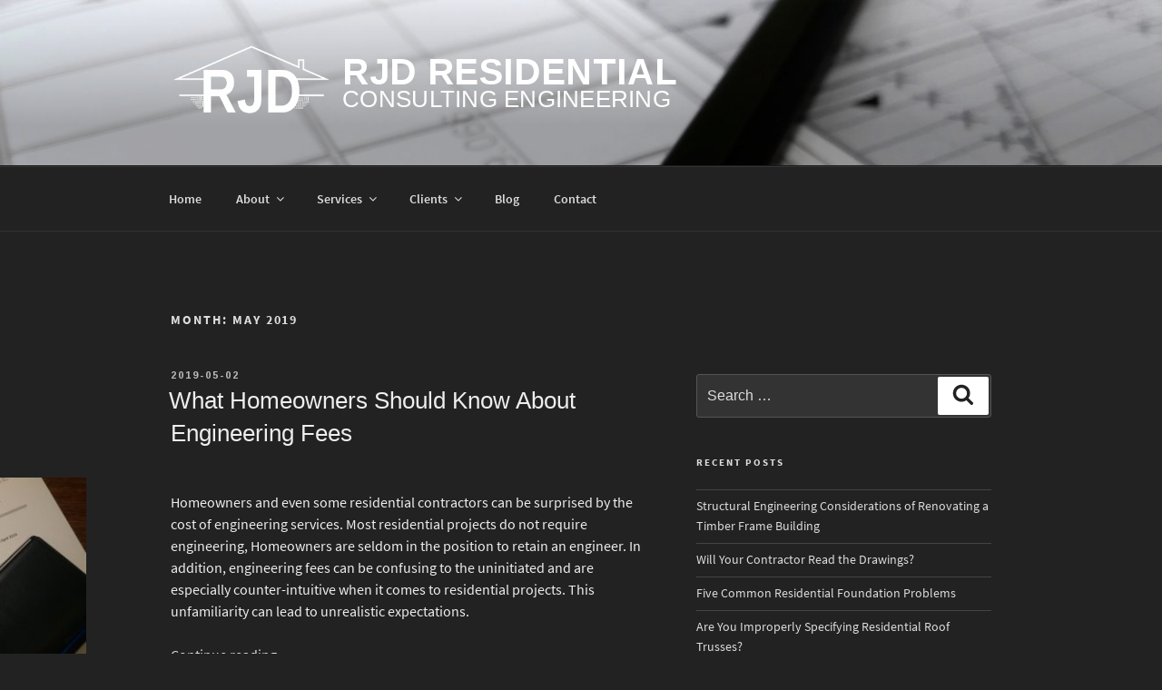

--- FILE ---
content_type: text/html; charset=utf-8
request_url: https://www.google.com/recaptcha/api2/anchor?ar=1&k=6LdWX4QUAAAAACizSEaDjcRSNnhxbh0suXpXGIsM&co=aHR0cHM6Ly9yZXNpZGVudGlhbC5yaWNoYXJkamRyaXNjb2xsLmNvbTo0NDM.&hl=en&v=PoyoqOPhxBO7pBk68S4YbpHZ&size=invisible&anchor-ms=20000&execute-ms=30000&cb=xjqsrsbx70c4
body_size: 48679
content:
<!DOCTYPE HTML><html dir="ltr" lang="en"><head><meta http-equiv="Content-Type" content="text/html; charset=UTF-8">
<meta http-equiv="X-UA-Compatible" content="IE=edge">
<title>reCAPTCHA</title>
<style type="text/css">
/* cyrillic-ext */
@font-face {
  font-family: 'Roboto';
  font-style: normal;
  font-weight: 400;
  font-stretch: 100%;
  src: url(//fonts.gstatic.com/s/roboto/v48/KFO7CnqEu92Fr1ME7kSn66aGLdTylUAMa3GUBHMdazTgWw.woff2) format('woff2');
  unicode-range: U+0460-052F, U+1C80-1C8A, U+20B4, U+2DE0-2DFF, U+A640-A69F, U+FE2E-FE2F;
}
/* cyrillic */
@font-face {
  font-family: 'Roboto';
  font-style: normal;
  font-weight: 400;
  font-stretch: 100%;
  src: url(//fonts.gstatic.com/s/roboto/v48/KFO7CnqEu92Fr1ME7kSn66aGLdTylUAMa3iUBHMdazTgWw.woff2) format('woff2');
  unicode-range: U+0301, U+0400-045F, U+0490-0491, U+04B0-04B1, U+2116;
}
/* greek-ext */
@font-face {
  font-family: 'Roboto';
  font-style: normal;
  font-weight: 400;
  font-stretch: 100%;
  src: url(//fonts.gstatic.com/s/roboto/v48/KFO7CnqEu92Fr1ME7kSn66aGLdTylUAMa3CUBHMdazTgWw.woff2) format('woff2');
  unicode-range: U+1F00-1FFF;
}
/* greek */
@font-face {
  font-family: 'Roboto';
  font-style: normal;
  font-weight: 400;
  font-stretch: 100%;
  src: url(//fonts.gstatic.com/s/roboto/v48/KFO7CnqEu92Fr1ME7kSn66aGLdTylUAMa3-UBHMdazTgWw.woff2) format('woff2');
  unicode-range: U+0370-0377, U+037A-037F, U+0384-038A, U+038C, U+038E-03A1, U+03A3-03FF;
}
/* math */
@font-face {
  font-family: 'Roboto';
  font-style: normal;
  font-weight: 400;
  font-stretch: 100%;
  src: url(//fonts.gstatic.com/s/roboto/v48/KFO7CnqEu92Fr1ME7kSn66aGLdTylUAMawCUBHMdazTgWw.woff2) format('woff2');
  unicode-range: U+0302-0303, U+0305, U+0307-0308, U+0310, U+0312, U+0315, U+031A, U+0326-0327, U+032C, U+032F-0330, U+0332-0333, U+0338, U+033A, U+0346, U+034D, U+0391-03A1, U+03A3-03A9, U+03B1-03C9, U+03D1, U+03D5-03D6, U+03F0-03F1, U+03F4-03F5, U+2016-2017, U+2034-2038, U+203C, U+2040, U+2043, U+2047, U+2050, U+2057, U+205F, U+2070-2071, U+2074-208E, U+2090-209C, U+20D0-20DC, U+20E1, U+20E5-20EF, U+2100-2112, U+2114-2115, U+2117-2121, U+2123-214F, U+2190, U+2192, U+2194-21AE, U+21B0-21E5, U+21F1-21F2, U+21F4-2211, U+2213-2214, U+2216-22FF, U+2308-230B, U+2310, U+2319, U+231C-2321, U+2336-237A, U+237C, U+2395, U+239B-23B7, U+23D0, U+23DC-23E1, U+2474-2475, U+25AF, U+25B3, U+25B7, U+25BD, U+25C1, U+25CA, U+25CC, U+25FB, U+266D-266F, U+27C0-27FF, U+2900-2AFF, U+2B0E-2B11, U+2B30-2B4C, U+2BFE, U+3030, U+FF5B, U+FF5D, U+1D400-1D7FF, U+1EE00-1EEFF;
}
/* symbols */
@font-face {
  font-family: 'Roboto';
  font-style: normal;
  font-weight: 400;
  font-stretch: 100%;
  src: url(//fonts.gstatic.com/s/roboto/v48/KFO7CnqEu92Fr1ME7kSn66aGLdTylUAMaxKUBHMdazTgWw.woff2) format('woff2');
  unicode-range: U+0001-000C, U+000E-001F, U+007F-009F, U+20DD-20E0, U+20E2-20E4, U+2150-218F, U+2190, U+2192, U+2194-2199, U+21AF, U+21E6-21F0, U+21F3, U+2218-2219, U+2299, U+22C4-22C6, U+2300-243F, U+2440-244A, U+2460-24FF, U+25A0-27BF, U+2800-28FF, U+2921-2922, U+2981, U+29BF, U+29EB, U+2B00-2BFF, U+4DC0-4DFF, U+FFF9-FFFB, U+10140-1018E, U+10190-1019C, U+101A0, U+101D0-101FD, U+102E0-102FB, U+10E60-10E7E, U+1D2C0-1D2D3, U+1D2E0-1D37F, U+1F000-1F0FF, U+1F100-1F1AD, U+1F1E6-1F1FF, U+1F30D-1F30F, U+1F315, U+1F31C, U+1F31E, U+1F320-1F32C, U+1F336, U+1F378, U+1F37D, U+1F382, U+1F393-1F39F, U+1F3A7-1F3A8, U+1F3AC-1F3AF, U+1F3C2, U+1F3C4-1F3C6, U+1F3CA-1F3CE, U+1F3D4-1F3E0, U+1F3ED, U+1F3F1-1F3F3, U+1F3F5-1F3F7, U+1F408, U+1F415, U+1F41F, U+1F426, U+1F43F, U+1F441-1F442, U+1F444, U+1F446-1F449, U+1F44C-1F44E, U+1F453, U+1F46A, U+1F47D, U+1F4A3, U+1F4B0, U+1F4B3, U+1F4B9, U+1F4BB, U+1F4BF, U+1F4C8-1F4CB, U+1F4D6, U+1F4DA, U+1F4DF, U+1F4E3-1F4E6, U+1F4EA-1F4ED, U+1F4F7, U+1F4F9-1F4FB, U+1F4FD-1F4FE, U+1F503, U+1F507-1F50B, U+1F50D, U+1F512-1F513, U+1F53E-1F54A, U+1F54F-1F5FA, U+1F610, U+1F650-1F67F, U+1F687, U+1F68D, U+1F691, U+1F694, U+1F698, U+1F6AD, U+1F6B2, U+1F6B9-1F6BA, U+1F6BC, U+1F6C6-1F6CF, U+1F6D3-1F6D7, U+1F6E0-1F6EA, U+1F6F0-1F6F3, U+1F6F7-1F6FC, U+1F700-1F7FF, U+1F800-1F80B, U+1F810-1F847, U+1F850-1F859, U+1F860-1F887, U+1F890-1F8AD, U+1F8B0-1F8BB, U+1F8C0-1F8C1, U+1F900-1F90B, U+1F93B, U+1F946, U+1F984, U+1F996, U+1F9E9, U+1FA00-1FA6F, U+1FA70-1FA7C, U+1FA80-1FA89, U+1FA8F-1FAC6, U+1FACE-1FADC, U+1FADF-1FAE9, U+1FAF0-1FAF8, U+1FB00-1FBFF;
}
/* vietnamese */
@font-face {
  font-family: 'Roboto';
  font-style: normal;
  font-weight: 400;
  font-stretch: 100%;
  src: url(//fonts.gstatic.com/s/roboto/v48/KFO7CnqEu92Fr1ME7kSn66aGLdTylUAMa3OUBHMdazTgWw.woff2) format('woff2');
  unicode-range: U+0102-0103, U+0110-0111, U+0128-0129, U+0168-0169, U+01A0-01A1, U+01AF-01B0, U+0300-0301, U+0303-0304, U+0308-0309, U+0323, U+0329, U+1EA0-1EF9, U+20AB;
}
/* latin-ext */
@font-face {
  font-family: 'Roboto';
  font-style: normal;
  font-weight: 400;
  font-stretch: 100%;
  src: url(//fonts.gstatic.com/s/roboto/v48/KFO7CnqEu92Fr1ME7kSn66aGLdTylUAMa3KUBHMdazTgWw.woff2) format('woff2');
  unicode-range: U+0100-02BA, U+02BD-02C5, U+02C7-02CC, U+02CE-02D7, U+02DD-02FF, U+0304, U+0308, U+0329, U+1D00-1DBF, U+1E00-1E9F, U+1EF2-1EFF, U+2020, U+20A0-20AB, U+20AD-20C0, U+2113, U+2C60-2C7F, U+A720-A7FF;
}
/* latin */
@font-face {
  font-family: 'Roboto';
  font-style: normal;
  font-weight: 400;
  font-stretch: 100%;
  src: url(//fonts.gstatic.com/s/roboto/v48/KFO7CnqEu92Fr1ME7kSn66aGLdTylUAMa3yUBHMdazQ.woff2) format('woff2');
  unicode-range: U+0000-00FF, U+0131, U+0152-0153, U+02BB-02BC, U+02C6, U+02DA, U+02DC, U+0304, U+0308, U+0329, U+2000-206F, U+20AC, U+2122, U+2191, U+2193, U+2212, U+2215, U+FEFF, U+FFFD;
}
/* cyrillic-ext */
@font-face {
  font-family: 'Roboto';
  font-style: normal;
  font-weight: 500;
  font-stretch: 100%;
  src: url(//fonts.gstatic.com/s/roboto/v48/KFO7CnqEu92Fr1ME7kSn66aGLdTylUAMa3GUBHMdazTgWw.woff2) format('woff2');
  unicode-range: U+0460-052F, U+1C80-1C8A, U+20B4, U+2DE0-2DFF, U+A640-A69F, U+FE2E-FE2F;
}
/* cyrillic */
@font-face {
  font-family: 'Roboto';
  font-style: normal;
  font-weight: 500;
  font-stretch: 100%;
  src: url(//fonts.gstatic.com/s/roboto/v48/KFO7CnqEu92Fr1ME7kSn66aGLdTylUAMa3iUBHMdazTgWw.woff2) format('woff2');
  unicode-range: U+0301, U+0400-045F, U+0490-0491, U+04B0-04B1, U+2116;
}
/* greek-ext */
@font-face {
  font-family: 'Roboto';
  font-style: normal;
  font-weight: 500;
  font-stretch: 100%;
  src: url(//fonts.gstatic.com/s/roboto/v48/KFO7CnqEu92Fr1ME7kSn66aGLdTylUAMa3CUBHMdazTgWw.woff2) format('woff2');
  unicode-range: U+1F00-1FFF;
}
/* greek */
@font-face {
  font-family: 'Roboto';
  font-style: normal;
  font-weight: 500;
  font-stretch: 100%;
  src: url(//fonts.gstatic.com/s/roboto/v48/KFO7CnqEu92Fr1ME7kSn66aGLdTylUAMa3-UBHMdazTgWw.woff2) format('woff2');
  unicode-range: U+0370-0377, U+037A-037F, U+0384-038A, U+038C, U+038E-03A1, U+03A3-03FF;
}
/* math */
@font-face {
  font-family: 'Roboto';
  font-style: normal;
  font-weight: 500;
  font-stretch: 100%;
  src: url(//fonts.gstatic.com/s/roboto/v48/KFO7CnqEu92Fr1ME7kSn66aGLdTylUAMawCUBHMdazTgWw.woff2) format('woff2');
  unicode-range: U+0302-0303, U+0305, U+0307-0308, U+0310, U+0312, U+0315, U+031A, U+0326-0327, U+032C, U+032F-0330, U+0332-0333, U+0338, U+033A, U+0346, U+034D, U+0391-03A1, U+03A3-03A9, U+03B1-03C9, U+03D1, U+03D5-03D6, U+03F0-03F1, U+03F4-03F5, U+2016-2017, U+2034-2038, U+203C, U+2040, U+2043, U+2047, U+2050, U+2057, U+205F, U+2070-2071, U+2074-208E, U+2090-209C, U+20D0-20DC, U+20E1, U+20E5-20EF, U+2100-2112, U+2114-2115, U+2117-2121, U+2123-214F, U+2190, U+2192, U+2194-21AE, U+21B0-21E5, U+21F1-21F2, U+21F4-2211, U+2213-2214, U+2216-22FF, U+2308-230B, U+2310, U+2319, U+231C-2321, U+2336-237A, U+237C, U+2395, U+239B-23B7, U+23D0, U+23DC-23E1, U+2474-2475, U+25AF, U+25B3, U+25B7, U+25BD, U+25C1, U+25CA, U+25CC, U+25FB, U+266D-266F, U+27C0-27FF, U+2900-2AFF, U+2B0E-2B11, U+2B30-2B4C, U+2BFE, U+3030, U+FF5B, U+FF5D, U+1D400-1D7FF, U+1EE00-1EEFF;
}
/* symbols */
@font-face {
  font-family: 'Roboto';
  font-style: normal;
  font-weight: 500;
  font-stretch: 100%;
  src: url(//fonts.gstatic.com/s/roboto/v48/KFO7CnqEu92Fr1ME7kSn66aGLdTylUAMaxKUBHMdazTgWw.woff2) format('woff2');
  unicode-range: U+0001-000C, U+000E-001F, U+007F-009F, U+20DD-20E0, U+20E2-20E4, U+2150-218F, U+2190, U+2192, U+2194-2199, U+21AF, U+21E6-21F0, U+21F3, U+2218-2219, U+2299, U+22C4-22C6, U+2300-243F, U+2440-244A, U+2460-24FF, U+25A0-27BF, U+2800-28FF, U+2921-2922, U+2981, U+29BF, U+29EB, U+2B00-2BFF, U+4DC0-4DFF, U+FFF9-FFFB, U+10140-1018E, U+10190-1019C, U+101A0, U+101D0-101FD, U+102E0-102FB, U+10E60-10E7E, U+1D2C0-1D2D3, U+1D2E0-1D37F, U+1F000-1F0FF, U+1F100-1F1AD, U+1F1E6-1F1FF, U+1F30D-1F30F, U+1F315, U+1F31C, U+1F31E, U+1F320-1F32C, U+1F336, U+1F378, U+1F37D, U+1F382, U+1F393-1F39F, U+1F3A7-1F3A8, U+1F3AC-1F3AF, U+1F3C2, U+1F3C4-1F3C6, U+1F3CA-1F3CE, U+1F3D4-1F3E0, U+1F3ED, U+1F3F1-1F3F3, U+1F3F5-1F3F7, U+1F408, U+1F415, U+1F41F, U+1F426, U+1F43F, U+1F441-1F442, U+1F444, U+1F446-1F449, U+1F44C-1F44E, U+1F453, U+1F46A, U+1F47D, U+1F4A3, U+1F4B0, U+1F4B3, U+1F4B9, U+1F4BB, U+1F4BF, U+1F4C8-1F4CB, U+1F4D6, U+1F4DA, U+1F4DF, U+1F4E3-1F4E6, U+1F4EA-1F4ED, U+1F4F7, U+1F4F9-1F4FB, U+1F4FD-1F4FE, U+1F503, U+1F507-1F50B, U+1F50D, U+1F512-1F513, U+1F53E-1F54A, U+1F54F-1F5FA, U+1F610, U+1F650-1F67F, U+1F687, U+1F68D, U+1F691, U+1F694, U+1F698, U+1F6AD, U+1F6B2, U+1F6B9-1F6BA, U+1F6BC, U+1F6C6-1F6CF, U+1F6D3-1F6D7, U+1F6E0-1F6EA, U+1F6F0-1F6F3, U+1F6F7-1F6FC, U+1F700-1F7FF, U+1F800-1F80B, U+1F810-1F847, U+1F850-1F859, U+1F860-1F887, U+1F890-1F8AD, U+1F8B0-1F8BB, U+1F8C0-1F8C1, U+1F900-1F90B, U+1F93B, U+1F946, U+1F984, U+1F996, U+1F9E9, U+1FA00-1FA6F, U+1FA70-1FA7C, U+1FA80-1FA89, U+1FA8F-1FAC6, U+1FACE-1FADC, U+1FADF-1FAE9, U+1FAF0-1FAF8, U+1FB00-1FBFF;
}
/* vietnamese */
@font-face {
  font-family: 'Roboto';
  font-style: normal;
  font-weight: 500;
  font-stretch: 100%;
  src: url(//fonts.gstatic.com/s/roboto/v48/KFO7CnqEu92Fr1ME7kSn66aGLdTylUAMa3OUBHMdazTgWw.woff2) format('woff2');
  unicode-range: U+0102-0103, U+0110-0111, U+0128-0129, U+0168-0169, U+01A0-01A1, U+01AF-01B0, U+0300-0301, U+0303-0304, U+0308-0309, U+0323, U+0329, U+1EA0-1EF9, U+20AB;
}
/* latin-ext */
@font-face {
  font-family: 'Roboto';
  font-style: normal;
  font-weight: 500;
  font-stretch: 100%;
  src: url(//fonts.gstatic.com/s/roboto/v48/KFO7CnqEu92Fr1ME7kSn66aGLdTylUAMa3KUBHMdazTgWw.woff2) format('woff2');
  unicode-range: U+0100-02BA, U+02BD-02C5, U+02C7-02CC, U+02CE-02D7, U+02DD-02FF, U+0304, U+0308, U+0329, U+1D00-1DBF, U+1E00-1E9F, U+1EF2-1EFF, U+2020, U+20A0-20AB, U+20AD-20C0, U+2113, U+2C60-2C7F, U+A720-A7FF;
}
/* latin */
@font-face {
  font-family: 'Roboto';
  font-style: normal;
  font-weight: 500;
  font-stretch: 100%;
  src: url(//fonts.gstatic.com/s/roboto/v48/KFO7CnqEu92Fr1ME7kSn66aGLdTylUAMa3yUBHMdazQ.woff2) format('woff2');
  unicode-range: U+0000-00FF, U+0131, U+0152-0153, U+02BB-02BC, U+02C6, U+02DA, U+02DC, U+0304, U+0308, U+0329, U+2000-206F, U+20AC, U+2122, U+2191, U+2193, U+2212, U+2215, U+FEFF, U+FFFD;
}
/* cyrillic-ext */
@font-face {
  font-family: 'Roboto';
  font-style: normal;
  font-weight: 900;
  font-stretch: 100%;
  src: url(//fonts.gstatic.com/s/roboto/v48/KFO7CnqEu92Fr1ME7kSn66aGLdTylUAMa3GUBHMdazTgWw.woff2) format('woff2');
  unicode-range: U+0460-052F, U+1C80-1C8A, U+20B4, U+2DE0-2DFF, U+A640-A69F, U+FE2E-FE2F;
}
/* cyrillic */
@font-face {
  font-family: 'Roboto';
  font-style: normal;
  font-weight: 900;
  font-stretch: 100%;
  src: url(//fonts.gstatic.com/s/roboto/v48/KFO7CnqEu92Fr1ME7kSn66aGLdTylUAMa3iUBHMdazTgWw.woff2) format('woff2');
  unicode-range: U+0301, U+0400-045F, U+0490-0491, U+04B0-04B1, U+2116;
}
/* greek-ext */
@font-face {
  font-family: 'Roboto';
  font-style: normal;
  font-weight: 900;
  font-stretch: 100%;
  src: url(//fonts.gstatic.com/s/roboto/v48/KFO7CnqEu92Fr1ME7kSn66aGLdTylUAMa3CUBHMdazTgWw.woff2) format('woff2');
  unicode-range: U+1F00-1FFF;
}
/* greek */
@font-face {
  font-family: 'Roboto';
  font-style: normal;
  font-weight: 900;
  font-stretch: 100%;
  src: url(//fonts.gstatic.com/s/roboto/v48/KFO7CnqEu92Fr1ME7kSn66aGLdTylUAMa3-UBHMdazTgWw.woff2) format('woff2');
  unicode-range: U+0370-0377, U+037A-037F, U+0384-038A, U+038C, U+038E-03A1, U+03A3-03FF;
}
/* math */
@font-face {
  font-family: 'Roboto';
  font-style: normal;
  font-weight: 900;
  font-stretch: 100%;
  src: url(//fonts.gstatic.com/s/roboto/v48/KFO7CnqEu92Fr1ME7kSn66aGLdTylUAMawCUBHMdazTgWw.woff2) format('woff2');
  unicode-range: U+0302-0303, U+0305, U+0307-0308, U+0310, U+0312, U+0315, U+031A, U+0326-0327, U+032C, U+032F-0330, U+0332-0333, U+0338, U+033A, U+0346, U+034D, U+0391-03A1, U+03A3-03A9, U+03B1-03C9, U+03D1, U+03D5-03D6, U+03F0-03F1, U+03F4-03F5, U+2016-2017, U+2034-2038, U+203C, U+2040, U+2043, U+2047, U+2050, U+2057, U+205F, U+2070-2071, U+2074-208E, U+2090-209C, U+20D0-20DC, U+20E1, U+20E5-20EF, U+2100-2112, U+2114-2115, U+2117-2121, U+2123-214F, U+2190, U+2192, U+2194-21AE, U+21B0-21E5, U+21F1-21F2, U+21F4-2211, U+2213-2214, U+2216-22FF, U+2308-230B, U+2310, U+2319, U+231C-2321, U+2336-237A, U+237C, U+2395, U+239B-23B7, U+23D0, U+23DC-23E1, U+2474-2475, U+25AF, U+25B3, U+25B7, U+25BD, U+25C1, U+25CA, U+25CC, U+25FB, U+266D-266F, U+27C0-27FF, U+2900-2AFF, U+2B0E-2B11, U+2B30-2B4C, U+2BFE, U+3030, U+FF5B, U+FF5D, U+1D400-1D7FF, U+1EE00-1EEFF;
}
/* symbols */
@font-face {
  font-family: 'Roboto';
  font-style: normal;
  font-weight: 900;
  font-stretch: 100%;
  src: url(//fonts.gstatic.com/s/roboto/v48/KFO7CnqEu92Fr1ME7kSn66aGLdTylUAMaxKUBHMdazTgWw.woff2) format('woff2');
  unicode-range: U+0001-000C, U+000E-001F, U+007F-009F, U+20DD-20E0, U+20E2-20E4, U+2150-218F, U+2190, U+2192, U+2194-2199, U+21AF, U+21E6-21F0, U+21F3, U+2218-2219, U+2299, U+22C4-22C6, U+2300-243F, U+2440-244A, U+2460-24FF, U+25A0-27BF, U+2800-28FF, U+2921-2922, U+2981, U+29BF, U+29EB, U+2B00-2BFF, U+4DC0-4DFF, U+FFF9-FFFB, U+10140-1018E, U+10190-1019C, U+101A0, U+101D0-101FD, U+102E0-102FB, U+10E60-10E7E, U+1D2C0-1D2D3, U+1D2E0-1D37F, U+1F000-1F0FF, U+1F100-1F1AD, U+1F1E6-1F1FF, U+1F30D-1F30F, U+1F315, U+1F31C, U+1F31E, U+1F320-1F32C, U+1F336, U+1F378, U+1F37D, U+1F382, U+1F393-1F39F, U+1F3A7-1F3A8, U+1F3AC-1F3AF, U+1F3C2, U+1F3C4-1F3C6, U+1F3CA-1F3CE, U+1F3D4-1F3E0, U+1F3ED, U+1F3F1-1F3F3, U+1F3F5-1F3F7, U+1F408, U+1F415, U+1F41F, U+1F426, U+1F43F, U+1F441-1F442, U+1F444, U+1F446-1F449, U+1F44C-1F44E, U+1F453, U+1F46A, U+1F47D, U+1F4A3, U+1F4B0, U+1F4B3, U+1F4B9, U+1F4BB, U+1F4BF, U+1F4C8-1F4CB, U+1F4D6, U+1F4DA, U+1F4DF, U+1F4E3-1F4E6, U+1F4EA-1F4ED, U+1F4F7, U+1F4F9-1F4FB, U+1F4FD-1F4FE, U+1F503, U+1F507-1F50B, U+1F50D, U+1F512-1F513, U+1F53E-1F54A, U+1F54F-1F5FA, U+1F610, U+1F650-1F67F, U+1F687, U+1F68D, U+1F691, U+1F694, U+1F698, U+1F6AD, U+1F6B2, U+1F6B9-1F6BA, U+1F6BC, U+1F6C6-1F6CF, U+1F6D3-1F6D7, U+1F6E0-1F6EA, U+1F6F0-1F6F3, U+1F6F7-1F6FC, U+1F700-1F7FF, U+1F800-1F80B, U+1F810-1F847, U+1F850-1F859, U+1F860-1F887, U+1F890-1F8AD, U+1F8B0-1F8BB, U+1F8C0-1F8C1, U+1F900-1F90B, U+1F93B, U+1F946, U+1F984, U+1F996, U+1F9E9, U+1FA00-1FA6F, U+1FA70-1FA7C, U+1FA80-1FA89, U+1FA8F-1FAC6, U+1FACE-1FADC, U+1FADF-1FAE9, U+1FAF0-1FAF8, U+1FB00-1FBFF;
}
/* vietnamese */
@font-face {
  font-family: 'Roboto';
  font-style: normal;
  font-weight: 900;
  font-stretch: 100%;
  src: url(//fonts.gstatic.com/s/roboto/v48/KFO7CnqEu92Fr1ME7kSn66aGLdTylUAMa3OUBHMdazTgWw.woff2) format('woff2');
  unicode-range: U+0102-0103, U+0110-0111, U+0128-0129, U+0168-0169, U+01A0-01A1, U+01AF-01B0, U+0300-0301, U+0303-0304, U+0308-0309, U+0323, U+0329, U+1EA0-1EF9, U+20AB;
}
/* latin-ext */
@font-face {
  font-family: 'Roboto';
  font-style: normal;
  font-weight: 900;
  font-stretch: 100%;
  src: url(//fonts.gstatic.com/s/roboto/v48/KFO7CnqEu92Fr1ME7kSn66aGLdTylUAMa3KUBHMdazTgWw.woff2) format('woff2');
  unicode-range: U+0100-02BA, U+02BD-02C5, U+02C7-02CC, U+02CE-02D7, U+02DD-02FF, U+0304, U+0308, U+0329, U+1D00-1DBF, U+1E00-1E9F, U+1EF2-1EFF, U+2020, U+20A0-20AB, U+20AD-20C0, U+2113, U+2C60-2C7F, U+A720-A7FF;
}
/* latin */
@font-face {
  font-family: 'Roboto';
  font-style: normal;
  font-weight: 900;
  font-stretch: 100%;
  src: url(//fonts.gstatic.com/s/roboto/v48/KFO7CnqEu92Fr1ME7kSn66aGLdTylUAMa3yUBHMdazQ.woff2) format('woff2');
  unicode-range: U+0000-00FF, U+0131, U+0152-0153, U+02BB-02BC, U+02C6, U+02DA, U+02DC, U+0304, U+0308, U+0329, U+2000-206F, U+20AC, U+2122, U+2191, U+2193, U+2212, U+2215, U+FEFF, U+FFFD;
}

</style>
<link rel="stylesheet" type="text/css" href="https://www.gstatic.com/recaptcha/releases/PoyoqOPhxBO7pBk68S4YbpHZ/styles__ltr.css">
<script nonce="-1rmlmvLylWtp07wb_S97A" type="text/javascript">window['__recaptcha_api'] = 'https://www.google.com/recaptcha/api2/';</script>
<script type="text/javascript" src="https://www.gstatic.com/recaptcha/releases/PoyoqOPhxBO7pBk68S4YbpHZ/recaptcha__en.js" nonce="-1rmlmvLylWtp07wb_S97A">
      
    </script></head>
<body><div id="rc-anchor-alert" class="rc-anchor-alert"></div>
<input type="hidden" id="recaptcha-token" value="[base64]">
<script type="text/javascript" nonce="-1rmlmvLylWtp07wb_S97A">
      recaptcha.anchor.Main.init("[\x22ainput\x22,[\x22bgdata\x22,\x22\x22,\[base64]/[base64]/[base64]/ZyhXLGgpOnEoW04sMjEsbF0sVywwKSxoKSxmYWxzZSxmYWxzZSl9Y2F0Y2goayl7RygzNTgsVyk/[base64]/[base64]/[base64]/[base64]/[base64]/[base64]/[base64]/bmV3IEJbT10oRFswXSk6dz09Mj9uZXcgQltPXShEWzBdLERbMV0pOnc9PTM/bmV3IEJbT10oRFswXSxEWzFdLERbMl0pOnc9PTQ/[base64]/[base64]/[base64]/[base64]/[base64]\\u003d\x22,\[base64]\\u003d\x22,\x22w5AlEcOwL8ObZ8K/wp47DMOAA8KUdsOxwo/CisKPTS4MajBPBht0wrZMwq7DlMKdT8OERQbDlsKJb0ouRsORIsO4w4HCpsKWaAByw5rCsBHDi17CssO+wojDkBtbw6UDOyTClVPDl8KSwqpaBDIoGh3Dm1fCkC/[base64]/w6vDiMOJw5HCpELDswXDicOecMKdExdmR1TDrg/[base64]/dX09woPDicOywoFNw5nDhMKHw5sRwobCjWTDslxsKBdQw7sGwr/[base64]/CiW/DnwAiw4JbCMO0wptHw4rCjX5xw7HDh8KqwrZUM8K+wpnCk1rDvMK9w7ZsPDQFwpjCocO6wrPClwI3WUMEKWPCjMKcwrHCqMObwo1Kw7Iaw77ChMOJw7dsd0/CuF/[base64]/DssKXfcOgw43DssOywr/ClxDDpMOlw6lVKsOzcMO0Ri7Cjy7CrsKCLmPDl8KKNsOKKXDDusOgEDEJw7/Du8K9HcO4HWzCtjvDpsOtwrDDrnYDcmkXwoE0wpEew7rChXTDiMK8wpTDmTwiDy0hw40PG1UpYBLCtcO9DcKfJGVjLgjDk8ORO0jDpsK5fWvDjMOlCsOawqcawrghfjXCrsKSwrnCpsO/wrnDlMOWw5rCrMOowp/CtsOjYMOzRxbDplfCksOracOBwpgrCyRAUx3DjDkKQH3CoRgIw5AVUHx+KsKmwrHDhMO+wq/CpHHDqyHCtE1IdMO9ZsKcwqx6B0zCmnhew54rwqrClhs0wo3ChgzCi3oNbWvDsinDmSklw7oBXcOuO8KmOxjDusKSwr/DgMKnwoXDlcKPHsKlOcKEwrNowq7CmMK9woxCw6PDn8KHOCbCiTlpw5LCjBLCjjDCusO1wpZtwojCuDfDiRwZA8Kzw7zCmMOwQV3CjMOmw6YJw47CmGDCn8OafMKuwqLDtsOmw4YfPsKQe8OPw73DpmfDtcO4wqzCs27DvjcUIsOHRsKVesK8w5cgwp/[base64]/L8KDbTgiRcO3wq3ChcOgw5XCnMOlwooXGy/Dpy8nw7Usf8OtwrTDrW7Dr8Kbw4kAw6vCj8KCRTPCkMKBw5TDjWQOE23Cp8OBwrJVF0t6RsOqw53CuMODHlcjwpHCmsODw57CmsKAwqgTOsOZSMO+w7kSw5rDm05aYx9CH8OOb3nCnMO1elJjw4XCqsKrw6hyHhnCgQbCj8OXNcOOUSvCqQdOwpcmOW/DrsO/esKrMWlRRsKHPEFdwogyw7HCocO3ZjrCnFxcw4vDosOpwr0tworDnMOzwo/Dim/[base64]/f8K4P0nDqUrCiMKaNg0tw7YzRAzCgxI3w5/Ck8OHHsKgRsOQfcK0w6bClsKQwoR1woMsShrDsBZLemRXw55nVcK4w5klwq3DkRc4JsOSHRNAW8OUworDgwhxwrlsBHzDqQXCuQLCl2jDpsKJWsKQwoYcORhEw7V8w7lZwps/SFfCqsOyQw/[base64]/Ci0xvw6HDtFDDtcOHQk8uK2Rfw6nCnRkrw7pVZTsfUXhiwpVjwqDCqRTDk3vCi3dawqEUwpZnwrF3TcKMcFzDtmjDvcKKwrxxO0hwwqzCjjc0WsOoLMKdJ8O3Y08sLMKXKDxVw61ywo8eXsKIwpPCnMODSMO/w6zDo3d1LnTCmHbDuMKpamTDisOhcAFRO8OAwoUBfmzChV7DvRLDkcKcSFPCn8ONwqsLNxwRJEHDpyrCu8OUIhAQw5p8IyPDo8Kaw4R3w4gnc8Kvw4wawrXClcOnwpkJO0MlXhDDtcO8IxPDk8Oxw73CmsKXwo0ufcOeLmoHUEbDhcO/wrtiE0DCvsKlwpNNZR1CwqcwCXfDhAXCrlU1w4XDvWHClMKCHcOKw708wpYpSBstewdBw4rDixVPw4XCuC/[base64]/DicKmw6pcQMOnw40IEMK4w4tMw6lPAlLDrcOIKsOrSsOQwrXDscO8woNcRFwbw6rDsURHenvCmcOxKBJswrTDvMK/wq0AWMOqPHh6HsKfM8OzwqbClsK5A8KzwoPCrcKQU8KKIMOKZSxnw4gce3oxScOJZXRJdh7Cl8KFw7goXTpufcKOwpvCmzUrMh5GK8Kfw7PCqcOmwqHDtsKEKMOawpLDn8KRViXCgMOlw7zDhsO1wqByIMO2wprDmX/CvyfCscOyw4DDtW3DhFk0PmYawrUaNMOMI8Klw4B1w4QMwqzDmcOWw5hww6TDlmAtw4w5esK2Pw3DhCxgw4Vbw7coUT3CuwIWwpVMdcOGwpEXMcOiwqAIw59sYsKafS4bJMKsK8KmYRsXw65lfyXDvsOTLcKTwr/Cqx7DkjrCksOYw7rDh0Y+M8OowpDCscOrYsKXwrR9w5rCq8OkYsKzV8OZw5XDlcOxHUMRwr4GNsKiGMKvw5LDmcK+Jzd0RMKvMcOyw7gQwrvDrMOhBsKhdMKEJmzDvMK7wq52VsKfeRRrEsKCw4kJwqoUVcOLJMKQwqhswrc+w7jDuMOzfQrCk8Oywrs/djvDgsOSF8OiU33CgmXCjsKgQ14zX8KmG8K6IAcyWsO3A8OWc8KcdcOcByocB30Db8O7JCo1SjbCpEhBwoN4agRnYcOwXG/Cn1pEwq5lw5V3TlhRw6TCj8KoZU52wq5Sw4ppw7rDqSHCvmzDt8KZYQfCmWbClMOnL8K/wpALcMK2IxrDlMKBwoDDn2nDtl3DiyAXwqjCv0TDtcOFT8OUSzVPFHfCusKhwo9Kw5low5lmw4LDmMKaL8KOXsKcw7RnXyYFU8OBT2hqwps0BlIlwo0Rw6hEcR0CIRtNwp3DmhzDmmjDicOowp4bw43CtTDDhcOpS1TDt2Z2wqPCrBVcehXDpx1Mw7rDkgUgwq/CkcOxw5DDoS/[base64]/DkyzCrsKkEQPDmD3CtUXDiHjCiMO+FMOMJ8Ogw7LCjsKlZxfCjsOmw5s6bETCpsOYZsKFC8OCa8K2QELCiwTDmxzDrggWNzUdXlt9w5U+w7LDmlXDqcKnDzA0EHzDgMKWw6Fpw4AHUCzCnsOfwqXDp8OZw7XCuArDo8Oyw60/[base64]/w5rDrsKdwo7CrDrDglgSwpM4fMK/wq/Drw3CqMKQNMOdWzLCkcKGVkNkwpzDqMKzTWPCnQwiwoPDmUtzC1ElAkBCw6dTZzUbw7/Cmg0TfjjDiwnCicOcwqgxw7LDjsOURMOBwrlKw77CtC9zw5DDs0HClB9Zw6Jnw4VvbsKmb8OMZsKTwpA5w6PCp0Ukwr/DqBp9w40mwo5bYMObwp8kZcK9csO3w5tLdcKQD1bDtg/CosKiw4MwAcO9wozCmGHDuMKZL8KgNsKYwrwYDCFwwohtwrTCjcO1wo9Yw6IqOHUaBBPCqMKnVcKww6bDs8Kbw4RLwqknN8KbFVvCpsKgw53Ci8OkwrRfFsKeWSvCvsKWwoPCo1R5OMKCAi7Dq17ClcOMPSEcwoZfH8OXw4/CmVtXF35NwrnDgBTDncKnw6rCpjTCocOAOj7Di3ouwqpnw7PCjm7Dp8OcwpnCpMOIaF8+AsOlXnVpw6fDncOYThsHw6INwrLCgcKNRwk2CcOiw6YGOMKvEDgJw6zDjsOdwoJPbMOiJ8Kxw70ywrctY8O7w4kfwoPCmcOaOHTCssKFw6Z/[base64]/FSNkAR9Qw6rDjkg/[base64]/S8KhHMKcDcOWP3rCsVLCl0zDo8OOYkDDu8KmIH/CqMOjDMKgWcKqLMO6woXDsT7Dp8OwwqkpEcKhfMOUGEBQJsOmw4LCr8Khw7Mawp/DlSTClsOLEDnDgsKcW05iw4zDpcKdwqEGwrjCkDfCjMO8w4pqwrzCtcKGH8KYw7E/VGYlMG/[base64]/LcKhaSPDgXVfZsKHcEd4w53Dhw/DiMOXwopANR0EwpcEw6/ClcO9wofDh8K1w60yIcObwpJ1wojDr8ODEcKJwrU5Zn/[base64]/Dq8Kwdwtbw7tgEj5tAwnDuihtX3hZwq/[base64]/w5MBwr7CpUXDicOxwqZhGVlhw4Itw55Iwo0sFycRwpXDt8OdIcOhw4rCjlZNwpE4YjROwozCvMK9w6xBwqfDlUcqw4LDghhmXMOFVcO3w5rCnHBJwoHDqDMiH1/CuCcGw54dwrXDkxBhwpMeNRLCssO9wobCpVHDh8OPwq81dMKzcsOoehM+wpDDrC3CtMKqVDNNaBMXZDzCry0KelANw5E6axw2O8Kkw6w0wqrCsMOZw5zDlsO6HyBxwqbDhcObNWpiw5HDuQMXTMKqQkc5dQ7DqMKLw7PCp8OSE8OHB0J/woF0UUfCicKyHnvCqsOhH8K1Lm3CssKvITUtJ8O3RkfCucOGSsK5wqLCiA57wrjCr0ItBMONHMOrHFEXworCiG1Vw69bSwoZbX4uMsORah8Qwqsgw6fCglAbZTzDrh7CnMKVaUEKw6VZwpFRB8OGBFd3w7/DkMKdw6Eqw7bDl3/DoMKwKBU7TQISw4sdT8K3w73Dkig5w6fClTUEfjvDjcO+w6/[base64]/CrUwgMmQMcz5PFMKLGVMDbwRsMRXCvijDm3l3w4nDijkYP8Oww7A7wrjCmBDDgw/DrMKgwrRldmwvUsKJZxvCgcOIPwLDgMODw4tlwpgRMMOYw7xdWcO+SCklQ8OQw4fDsTJnw77CpBfDp0jCqnLDn8OrwrJVw4nDuSvDvDZYw4knwoPDqMOGwoIVTnbDvcKYeRE0VUdhwptCHyzCkMOMWMKRBUJSwq5JwrhhI8KcFsOlw4nDjMOfw7rCuzx/RsOQASXCqTt8TFYPwqQ5Sn5QDsKaFWoaEnITI1BEalkoB8KxQQNTwpLDiGzDhsKBw7Qmw4DDsjHDtlxKJcK1w4/CiB8TF8KlIEnCtsOvwp4+w6/Ci3UvwrTCl8O9w6rDv8O0FsKhwqzDuXtVCMKGwrVtwokLwrtlJkk/BRYDMsKswoTDpcK7IMOXwqzCoE1Kw63CjWQwwrtPwpo7w7MmS8OoNcOsw6wxbMOewqsRSzhPwoMpF2URw70HB8OOwpfDlDbDvcKDwrXCpirCsn/CicOoI8KQVsKow5ljwrVPAcOVwqIJdsOrwpMsw5LCtSbDuV0qdSXDqH8KWcKAw6HCicO/fRrCiVhXw482w6psw4fCsSQGSmjDvsONwpEzwpPDvMKuw7lQTVBCwpXDuMO1w4nDgMKawr0iQcKJw4rDgsKyTMOmdsKaARl3DcOlw5TCgikbwr3DmEBvwpBcw67Do2RIYcKkWcKNY8O1TMOtw7c9DcOkKCfDm8OEFMKTwoofSl3Ci8KZw6nDng/[base64]/[base64]/Dv8K4woLCqcKhAcOnDRgzw7oyZMKJWcOUbA8NwpcxEhDDtEwNKlQrw7vChMK6wqAhwo3DlcO/[base64]/wp8dw5ZcbETDv8KIwrbCihZHVMKKDsO8wrI2PSJlw7QpRsOcRcKiOn1TG2rDg8KlwpHDisKEOcOhwrbDkQYow6LDgcKQG8OHwrRRwqvDkBALwp3CssOfdcO5HMKMwoTCscKGRsORwrBew5XDtsKIcBNGwpvCgW1Ow59eF0RcwrLDqAXCukXDr8O/KwbClMOyfkBlW3sow74YLkMdfMOuAWEVMEEYDBNkHsOAPMOsP8K/PsKpw6MMGcOUJcOmX0HDqMOTA1fCkRTDgcORf8O2UmZ0cMKnaj3Cr8OFfMOgwoZ1esK/XEbCtVltZcKdw7TDnm7DgMKvDC4sPTvCvyhfw68XXsKOw4jDv2pGwoInw6TDnRzCugvCggTDlsOcwrNxOMK6O8KLw6BqwqzDkBDDscKxw5DDtcODKsK+XcOGYD85wqfCkRbCgAzDvkN9w40Hw5rCusOnw4p2AMK/ZMOTw5bDgMKpScKhwqDCombCq0PCgQ7Chk4tw5xdfMKQwqlrUHcpwrXDs1NEXSbDih7Ch8OHVGlkw7jClyPDmFI2w7lawojCo8O5wrp+IsKqHsKcVMOHw7twwprClz5NF8KSN8O/w7fClMKHw5LDrcKgd8Ozw4fCucONwpDDtcKLwr9Cwo8lbQ0OEcKTw4fDi8OPFGJwMnpFw4QZFWbCk8OnI8KHw4TCgsOEwrrDj8OsMsKTXgzDkMKnI8OjHQvDkcKUwqJZwpnDj8OWw6bDohvCi2jDosKeST3ClWHDiVN9wonCl8ODw5kcw6rCvcK2EcKAwoPClMK/wr9pKMKQw4LDhz/Dl0jDqSzDuR3DvMOkbsKXwpvDp8OewobDm8OVw5vDpkHCn8OmG8OKWCTCm8OIBcKiw4hcCkZUCsOlWsKldlEcSlnDpMKyw5bCocOowq01w5kOHAvDg1/DtknDt8K3wqDDuVIxw5doT38Xw7PDsT3DmhdlC1rDmjdzw5fDsSvCv8KcwqzDgDnCpMONw6l4w64EwqpjwoTDisOWw5rCkBlpGAdREUQWwrDDqMODwoLCssK5w43CjEjClgcXYV5AHsKwen/[base64]/Ck8K8X8O4PhUUYi3DvCBuwqUPwrDCgyvDiQQRwq/DrMKAa8K7M8KKw5vCncKOw4lGWcO9IMO0f3TCtQzCm0gSGXjCncKhw5p7alRTwrrDmV8AID3DhWNCP8KfVgp/wpnCt3LDpkM7w7JGwqBQBgPDt8KuH1slGiB6w5LDmQR9wrvCjMK2DjfCjcORw7fDi0fCl3jCu8KJw6fCgMOPw4BOd8OKwpTCi0zCtlnCqGbCsQlJwqxGw4rDpCzDiSMYAsK5YMKuwpFlw75xIgHCthJCwqRSBcKiAyJcw60/w7cIwodxw6fDqsOMw6nDkcKdwrogw5tRw6DDrcKtBw/DqcOaasOhwrkSFsKETA9rw5tkw6rDlMKUEVU7wqg3w5fDh3wRw4ALPHJgf8K6ICjDhcO6worDqT/DmQMRB0MkI8KGVcOcwpDDjR11VHXCjcOjKcOPX21qBSBWw7DCnWgsG3Acw5zDtMKfw7x/woDConFaWy83w5/Dg3MGwpPDvsOuw5Imw6FzDFDCtMKVbMOQw7V/IMKsw4UMMjTDpMOUI8OVRsO1dRTCnG/DnQvDrmTCosKnBMK6DcOqD1jDmwfDpQrDrMKdwr7ChsKmw5MWf8OYw7ZgFg/[base64]/DnsOgJBnDssOTw47DvQTCsMK+ejXCjnwvw6PCu8OrwrVnGsO3w4zCqnkBw5Nzw6XDncOvbsOKABLCrsOeZFTCrnoJwqDChRs9wpxDw6kkGEXDqmlhw41/wrUXwrRhwr9Wwp5+SWPCjkLChsKlw6rCqcKnw55bw6x3wo52w4XCtcO7Cx0pw4sBw5kMwqvCjQXCqcOGeMKDHn3CnHFKVMOCVlhReMK0w4DDmCzCizIgw45Hwo/DtcKFwr0rcMKZw5RSw58FLAYow7NyZl4Hw7jDji3CgsOZMsO7BMOxRU83RRJBwonCjMOhwpRkW8Omwo4ew5oxw5XDvcOAMAM+KXnDlcOcwoLCvB3DqMOAEcOpCMOYfCXCoMKtasOGGsKEXgvDiBV7LnXChsO/GMK8w4XDp8K+FcOow4Q4w60YwrzCkwxgUg7DpnbCrQ1KCMOacMKNV8KPYMKbBsKbwpg0w67Dri7CmMOwQcOIwrzCs1PCiMOhw5M9Z0kLwpkHwoDCmSbCix/DgSASSsOMF8OZw4xECcKQw756FXDDkEVTwprCtQHDq2N9ahbDt8OqFMK7E8OAw5pYw7FaYMOGGT1bwpzDgMOtw6zCsMKoKWwCKsO5bsOWw4TDssOMOcKPYsKIwqRoK8OvcMOxdcOUesOkQcO/[base64]/CjcKSHMKSw4pQeMO0w5XChH/CrzxPal1TMsO2REzChMKhw6l7Rh/CisKfK8O2JDhawrBwBVhZPSMVwqtaR34nw7ouw59qWcOAw5ZidMO3wrTCsnFRS8KxwoDCnsOcd8OFSMOWTwHDksKMwqt9w4R4wq5RbMOuw41Kw7/CvsKQPsKRLEjCnsKtwpLDo8KxMcOBC8O6w7EUwoE5EVdrwrDDpMOCw5rCvRTDnsKww7h1w6/DiELCui5vHcODwpPDlhx5cGbChFlqKMK1ecO+WcOAFlDDmjZRwrXCuMKiGlPDvVw0cMKyFcKXwrw9SH7DvgUUwpbCmnB8wrDDlB43U8K/VsOAL3nDs8Ocw7rDsATDt28tI8OQw6fDhMK3JybCj8OUC8OBw68GW2DDmWkOw6DDqjcow7Bxw692wpnCrcKRwovCmCIewrbDlwsHRsKVDysQZcO9C2Fkwpk4w45jLynDtH/Cl8OWw7Nuw5vDssOjw6R2w657w7J3wrfCkcOzbcO+Pi1CNwDCu8KMw7UBwr/[base64]/[base64]/fhXCpxLCnmZ3wrdXK8KGw4nDuMKpK8K9dGnDicOMZcOAJMKDR3LCusOww6vCoxjCqgNBwoVrRsKbwohDw7TCg8O2Si7Co8Oqw4IJNx4Hw7YATA0Sw5hkaMOCwpzDm8OqbhQ1FRnDi8KAw5zCljPDqsKZUsOxKGbDqsKzM0DCvBRtZi1+dcOQwqrDkcK/[base64]/ZMO1UidKw6bDswzDlsKWw4ZkwqDDt8OEwrbDqiFGLcKyw4XDtcKiWMK8bh/CkhbDrXfDn8OAcsO3w6YdwrbDiUUUwrRjwqvCqGcAw4/DrVnDg8OVwprDt8K9DMKFXzFWw7/CuiMCEMKLwqc7wrFYwp0LMh1zaMKOw7gTEilnw5hmw4nDhGwRZsOqPzkUOjbCqwPDuCF7w71/w4TDlMOoPcKgeExeacOAN8K/wqEtwqA8PhHDjH0hZcKRUzzCiDDDvcOKwpc0S8K7UMOHwod7wq9iw7fDkThYw4sUwqRTSMOoCwEww6jClcK8cRDDi8O8wo9vwpdewoQGel3Dk3TDknPDiRwzIwMmTcK8LMKZw5MPIxPDgcK/w7HCtsKrHkvDrijCusOoDsOzOgzCm8KAw7ARwqMUwrjDgDACwo/CiQnCn8Kpw7V1Fgcgwqkfwr3Dl8OUIjjDkyjDqsKCacOec01UwqXDnBzCnjAvdMOlw6xybMO4dnxCwoUeXMOqYcK5WcOREVAQwoMuwqfDk8OWwr3Dq8OMwoVqwqbDrcK8bcOQW8OJBz/CmkvDlifCvm8/wq7CkMKPwpIawozChcOZDMOwwrtgw7bCi8Kjw6rDrcKGwrHDjG/CuiDDtXhCDMK8AsOJdApywr1TwoVDwoDDpsOdWWHDsEhCNMKkMjrDoxQmBcOAwrbCoMOmwq/CkcOTKB3DqcK5w4cFw47DjG3DlzAwwo3Dp3Anw7XCtMOmQcKVw47Dn8KaBAgVwrnCvWQyHsOfwoouYsOGw5AeQlJMJMOOdsKXSWvDoVt3wolaw5LDucKPw7M8RsOjw5vCo8OdwqbDlVLDlVtgwrvDisKCw4zDhsOpEcKZwqIrH1V5csOdw4DDoiwBMSfCp8O/Z2lHwrHDpiZAwrFySsK/[base64]/M8OUw6Bfw7dDU8Ouwr9+wpzDvjpaPDoSSkwdwpIid8K8w5gww6/DkcOFw7Yxw7jCpHjDmcKmwpfClh/CjRBgw74IFibDtBlew4HDkGHCugnCnsOhworCt8K4LsKWw79uwogXKmAuXi5mwotIwr7DnFXCkcK8wrvCrsKWw5fDpsKfVwpvCR5HCV52Xj7DksKBw5o/w71tFsKBScOww4HCv8OeEMORwrHCr09TRsOeBzLCh1Ipw6bCuxXCtWMDS8O+w5VIw5/[base64]/HsOLwpB3WMOrdxBcT2jCmMKuDsKUw6TCmMO+WyzCqhnDnyrCrxJ/HMO9L8Ogw4/DssOxwrIdw7loODtoMsKcwoMvBMOvTlHCtMKvalTCjDkEUWldJVrCrcKkwoR9PSfCksK/Z2/[base64]/Cp8OwBmHCksOlw6Ipw5gUw6ARPMOuw5FHw5NtJDrDvjbCn8KUw6Ybw6wTw6/CpMO4D8KrUizDuMO5BMOTDXjCssKIHhHDpXpRPgXDpCXCuF8QUMKGDsKkwrvCscKhW8K/w74Vw50BSDIJwogxw4fCt8OqfcKew4E5wrNsYsKTwqTCm8OfwrYUG8KDw6VjwpXDp0zCssOsw4XCsMKJw71hHMKpWMKVwpXDkhrCp8KxwrAmHwURaEPCt8KnaUsoL8KkbWnCj8Kywr3Dhh8Fw7/DqnTCsH3CsDdFKMKOwoPCllpHworCgQ54wobCm33Cj8KiGkoDwprCucK4w5vDvHLCkcOlRcOyJiRUIDkHFsOWwo/[base64]/ChFJYAsK2wqJPfRnDmcOwwprDs8OOwrTClsO2WcOwMMKnXcOFQsOMwqh4ZcKvaBgEw6zDlWzDmMOKdsOJw71lfsOrcMK6w5d4w6lnwpzCg8KZBxDDnzPDjC4iwqvDiU7CrMO0NsOAwq0bMcKwQyc/wo8UUcOqMRM2bkZDwrDCkcKgw4bDnH9yWsKcwqtUJETDq0AqVMOdacKQwpFYw6dvw65aw6PDmsKUCcOVcMK8wo/DgHbDlmAJwrbCp8KzGsOvRsOhXsOrZMOiEcKzZcOwIil5ecOpIQtxSU4wwqFGFMOaw4vDpsOOwrfCtnHDtxLDmsOsScK3Q3Rbwok6SAN6HsKrw64LHMK/w4TCs8OmFUIgRsOPwprCvUtqwqjCnwbCigQPw4RSOwUYw4LDs0xhcH3ClC9xw4PCpCrCq1ldw60sOsO/w4HDnTPDpsK8w64OwpzChE1Dwo52VMODLsOUX8KZQC7DvDtAVHI0EsKBMis3w7vCllLDpcKnw5DCm8KfVgZ2w5obw6cGcCEuw4/DsWvCicK5OA3CuzfDlhjCgMOGNkR4FnccwpXCosO1KMOlwpTCkMKfcsK4fMOFXR/ClMOWMnnCgcOWagNAw61EeCAwwr5qwo0KEcOuwpcLwpTCl8OVwpIZMUPCrF4zGWnCp1jDp8KHw6zDgsOCNcOFwpzDgH52w7FobcKDw49OWX7ChcKcWcO5wqgrwo1HYVVkMsOww7/DjcOFQsKlJ8KTw6zClgcOw4LCk8KjE8K/AjrDu3MmwpjDpMOowoHDtcK9w79JUcOjw6Q5Y8KcLUNBwpLCsAFzRFwuZSPCnWHCoRhMI2TCq8Oyw6p7dsKuJwVpw4xpXcO7wo54w5XCjiIWZ8OEwqBCScK3woobXUVTwp4Uw5IeworDhMKVw6rDlH8iw4UAw5HCmV00SsKIwoF/RsKXJ0nCozbCtEUYWMKgQn3Cky1qG8K/fsKiw4XCtzjDmGYKwq9bw4pzw4M2woLDhMOvw6PChsKMfjvChCYsWXgPLB8Hw41CwoYuwoxLw5ZwHQ/CtgfCvMKbwoQew6smw4nChRgVw4nCrCXDtMKVw4rCpg7DpxHCsMO1FSBfKsOIw5ZxwrnCusO/wpkSwrZnwpUZRsO3w6jDpsKPEyfClcOQwq45w6bDsy8Lw6TCjcOnKl47AgrCqmwQaMKEfT/DpMKCwqbDgw3CncKLwpPCp8KIwr9PdcKkaMOFB8OLwo7Cp2AswpUFwq3CoUJgFMKmZMOUehTCnQYSBsKtw7nDjsKqIHA1BWLDt13CqGjDmlRlEMKmdcONWHDCrmXDqT3DrnDDlsOkc8Obwq3Cp8OewpJ4IQ/Cj8OcFsO+wqLCs8KrZ8K+aClvSmXDncOUMcObKlh1w7JXwrXDgTA6w6/[base64]/Cm8KEwpHDo3l5bSdjw6/[base64]/JcKXbcO8wpvDtsKkw6QFwrTDoWgFw4PDqcORw4RFE8KUY8KYRG/[base64]/[base64]/DkMKmCMKUwpvDlcKtw61Rw5ZyRCQuYkc1ZMOKdmPDh8KFY8Ksw69VUihqwqgKOcONGMKMOMK0w5osw5l6GcOow61/[base64]/LMKrw4DDvSrDv8KWwqECX8KsBTMxw4rCqQXDhmzCjXjCrcKiwr1FcMK5wr3CuMK3dcKqwolAw6jCrkDDt8OmU8KQwr01wodmY0Mcwr7Cs8OCaGAewrl/wo/CmlJ/[base64]/wpM0w4jDswc/[base64]/w4gwwrrDuR3CiDDCmMOGw6jDq8KhCAxiScKTwrHDowLDvC0+AcOxAsKrw7VaH8KhwrfClcKlwrTDnsOwCStwSALDl3vDrsOSwq/CqVIWw6fCisOAXHPCmMKbBsOFf8OZw7jDpGvDq3pTZivCgFE2wqnDjARRc8KAF8KGWiXDvE3CvzgfFcOVQ8OpwrnChTsdw5LDoMOnw755LF7DjD83QCXDmhRnw5HDhEDCqFzCnhEEwogswqbCnVtwPRRXWcKCYXUhaMKrwq1Jwpkuw6oCwp0ZZR/DgwcpNsODacOQw7jCscONw6fCkEg5XsOdw78wCsOgCEYiS1c5wrQ2wr9WworDucOyEsOZw5/[base64]/ChFvCuTxaK8KPw68cw5TCtMK9Ty46W20OAcOrw57DrcOswrLDgXxZw5VHRGLCksO3L3DDscOuwrhIdMO0wqzChx0gU8KYE1vDrAjChMKYSANww5xIeUHDnygbwoPCkibCgmFbw4J3w7nDoGUtMMOlXcKuwrYpwoYPwp4Wwp/[base64]/DncKnwovCpETCoXPDgcOlbHvCo8OgaD3Dp8KKwqjCsl3CmsKHAi3Cp8OKbsKbwo3CqzLDiQd7w4MjI0fCjMKZTsK4dcKsAsOmfsKZw5w2Z3fDtAzDi8KDRsKMw67DvR3CmUoaw6fCtcOwwoHCr8K9EhfChMO0w485LDjCq8KdCFJGSlDCnMKzbhNUQsKMKMONacKswr/[base64]/DisORw6/CizLCqkRjw6jCmRfCr0FFw57CpgNQwpLDjURqwprCjmbDjULDtMK4BMOZBcK7b8KXw6EKwpnDil3CscO9w6Epw4kFMCs2wrdDC1Zyw6YIwqZGw6o4w5/CnMO1ZMODwonDgsK2P8OmOX5rPcKGLRPDtm7Di2PCgMKPIMOpOMOWwqw7w6nCgV/CpsOfwpvDk8OYZUdOwo0UwonDi8KSw7oMDm4pe8KOLg3CkMOyYFzDp8Ksc8KBVHfDsyoRTsK/w63ChgjDn8OqU3sywpoAwoRFwrYsCFcMwrpAw4vDim5eNsOkTsKuwq9BW1YhXmDCuj99wrbDtEnDmcKQdWnDlMOJMcOMwojDi8KxJcO/TsOUO3PDh8O0Og0Zw6cvZMOVYcKqwpfCgyAOO0/ClBYkw4lRwqIEailvKsKDZcKuw58Bw4QAw71dN8KjwrJnw7tKYsKbF8K3wpUyw47CkMK2IwdAMWzCl8O3wqTDmMOYw5PDmMKYw6ZEJHLDosO/f8OIw4/Cuy9RXMKaw4hXfGrCuMOgwprCnCXDscOwaSXDixfCqmpybcOrBxnCrsORw7AOw7vDt0InPXU9GsOowoYsSMKgw5M7U3nCqsKII1DDtcOnwpVcw5XDs8O2w4dKOnUbw4fCu2hEw7V3BBQlw6rCpcKvw6/DqcOwwq0dwq/[base64]/CmFbCrnshwoxDwpDCi8Obw5tswpPDjz8xBh1twpHCmsO8w47Cv1jCmC3DusKzwplFwr3DhzJ1wozDvxnDlcKDwoHDsWxaw4cgw61awrvDvk/DsTXDs1/[base64]/Dl8Osw7LDuS/Cn8Kzw7PDvUDDt8KewoU0ZVphXQ4pwr3CqsOEZTDCpDkdUMO0w4xbw7wdw6FyXErCr8OWGQLCrcKwMMOFw4TDmBtAw7/[base64]/[base64]/woPCncOEwq3ChjDDuTTCtMOvwqbDp8Kdw68bw47DtMOYw7LDrTZoAMONwrPDo8KhwoF3asOtwoDCq8OSwr1+F8O/AX/CsHMAwp/CtMOXLxjDliNuwr9CPgQfVTnCs8KHSnIUwpRYwp1/MyVXRBFqw7/[base64]/[base64]/Cu8O9GcOUb2t3H8Kvwp3Ch8KWwoxgw5bDjMKPdhDDkF1gZwYLQcOkwrBewpPDplrDisKIJMORY8K0f1V/wo1xdiBbZ3FIwr0sw7zDj8KrNsKFwpDCkWzCiMOZM8ODw5ZXw7wMw48rQXN+fCXDgwxrYsKGwpp+TTDDp8ODfV9Gw51jYcOmC8ONbSZ5w7VkDMKBw4DCtsKnKhnCs8KYV3Rmw6V3RR1xAcKQwrTCphd1OsOtw57CisK3wp3DpyPDmsOtw7/[base64]/CgAZcw6QEwqxLD0cdw5XCrnfCu2vDs8Kdw75Rw4weXMOYw7QrwqLDo8KmOlLDusOuT8KnMcKsw67DocOyw6jCgSXDnzALCxLCuSF7J3zCucOhw41rwr7DvcKEwr3DsSArwq4tHmTDgwkLwpTDoTXClllDwrnCtULDgBzDmcKfw6IhWcO5MsKYw5TDm8KzfXknw4/Dv8OvGEsXasOfYB3DthwZw7DDvURxYMOaw7xNEyjCnGVow53DtMO2wpkewpVVwq7DucOlwoVLB27Chx14w49Hw5XCscOJVMKXw7/[base64]/Dk8O+ccKYwo0vV8O7aMKUAcOaScOzw7rDsnbDisKfNMKVezjCtUXDsgkywqFew6jDqW7ChGDCscKdccOubzPDi8OdJsKsfsO5GSXDh8OUwpbDvQBVLcK7PsKaw5rDuB/Ci8Oiwo/[base64]/CslrCj8Kxwp9Sw71lHy3Ct30wwojCrsOZJsKsw6BNw7FuZsO1Uy0tw4TCsSvDkcO/[base64]/[base64]/YsKvN8K/CgcqFjcDwoYWw4/DiQLDrk0ew4HCmMKUMAkSDMKgwrLDlGsyw6wgf8Ozw7LCtcKVwo/CkWrChn5jV3EURcK8B8KlfMOkecKGwolAw6FLwrwidcOCw6tzGMOFMk9pQsOzwro/w7DCvC8DDilUw4A2wr/CnDVSw4PDrsOAYBUwOcOsN1/[base64]/DqRJcSsOVw58Vwrl5wptjwoVlw7dYS8OrAi3DlHFfCMKmw6MqXjxHwq1pD8Kow5JwwpLCtMOkwq57DcOFwqcTKMKawqvDvsKuw4DCkBhTw47CgCw0WMKJFsKvHcK6w7pMwqk4w6J/VVHDu8OYC1HCisKoM0plw4fDiG9eeTHDmsOJw6UFwq0EIAhtX8KXwrPCkk/Dm8OETsKvS8KfVcKmPy3CucOiwqTCrXMEw63Do8OawpXDpipGwrPCi8KjwrJJw41jw5PCp0QUFlnCl8OTG8OHw6Jbw5TDsQ3Crw0ow5dqw4zCij/[base64]/w4nDvjQZUcO9IsObw61UUMOfEl5KwpcAZ8Oew4Z/wowbw7nCik85w7/DscK1w4rDm8OOC0UiK8OqBB3DlmvCh1piworDoMKZwo7DomPDgsKBGV7Dt8OcwpjDqcO/TAXCmwLCtFIfw7jDksK/P8KBUsKEw5sAwofDg8OvwrgTw7zCrcKiwqTCnyfDj0xaVcKswrIQO0PCkcKfw5TCpcOpwqLCmmTCqMORw4HCpFfDpcK4w7fCusK8w7ZDCARIdcOkwr8cwplbLsOzWQg3V8KvOGbDhcK0EsKPw5HDgnvCpgNbcGR7w7nCii4AQ23Cq8KjAH/DnsOFw45/OnfComfDtsO5wpI6w7PDtsOYT13DhMO4w58tdsKqwpTDjMK9EB04C3zCgSxTwrB6ecOlPcO+w7hzwqYhw77Du8OTVMKAwqVywojCtcKCwoMKw6vDiF7DmsO2UgJpwq/CrlVkKcK+bMOAwoPCs8OqwqXDt3LCn8KpX2M3w7LDvlTDuFXDumzDrcKywpgpw5TChMOawqVLSg1OGMOfHlBNwqLDsBczQUp/AsOEccO2wp3Dkjc1wrnDmit/w4LDssKTwp9RwozCpjfCtWzCt8O0V8KkdcKMw4R6w6IowqDCkMOXOG5Ff2bCuMKdw5BEw4rCrwEyw6dgPsKAwpvDtsKIG8KIwrvDjcKnw6gVw5d6GHBhwpATLA7Ckw3DjsO+Fw/[base64]/CgMKdw6IwC2DCh3NQw5NOw74YwpI3w6BOwpTCh8O+woVRYMKiO33DoMKNwq8zwqLDpm7Cn8Oqw4cXYDVqw4zChsKuw4FAVysLw4rDknLCmMOgKcOZw4rCpgB3w5ZAwqMFwovCuMOhw5kYVg3DkwjDhFrCk8KrWsKEw5gbw4/Dp8OzBhvCq3/CqXHClVDCksOCUsOtWsKdcBXDgMK+w4vCocO5QMKww7fDncOKUMKoD8KzPsKRw7NcV8OGIcOCw6jCjMKXwqJtwqBrw7xTw649w57Cl8Oaw7TCusOMHiAvJzBHb1QrwqgHw7/CqcO+w7TCmHHCtsOycwQ8wpFTcVYlw4dIfknDvQDCrCA1w491w4YOwoVWwpoYwofDqxMlasOJwqrCrDl9wrfDkGDDtcKJbMOkw6nDp8K7wpDDvcKdw4TDqRDCi3Z7wqrCmEMqTcOmw4J5wq3CohLDp8K5WsKKwqPDpcO5P8K2wrFvEg/DhMOfEVNcP1RWMEtsbF3Dk8OaU2YHw6RywpILIUVTwpnDvcKYWkt1asOTB0pFeQQjRsOPTsO9GcKOIcKbwrUCw4pWwpAYwqU6wq51Yg4DES0\\u003d\x22],null,[\x22conf\x22,null,\x226LdWX4QUAAAAACizSEaDjcRSNnhxbh0suXpXGIsM\x22,0,null,null,null,1,[21,125,63,73,95,87,41,43,42,83,102,105,109,121],[1017145,130],0,null,null,null,null,0,null,0,null,700,1,null,0,\[base64]/76lBhnEnQkZnOKMAhmv8xEZ\x22,0,0,null,null,1,null,0,0,null,null,null,0],\x22https://residential.richardjdriscoll.com:443\x22,null,[3,1,1],null,null,null,1,3600,[\x22https://www.google.com/intl/en/policies/privacy/\x22,\x22https://www.google.com/intl/en/policies/terms/\x22],\x22g+mE2jXmAtxZL+/gxBtnLQvYbQO9jQyD/CeIaSOV82k\\u003d\x22,1,0,null,1,1769408712720,0,0,[230,253,78],null,[155,178,80,20],\x22RC-FTxUi104st3ipg\x22,null,null,null,null,null,\x220dAFcWeA73CbDxLr1LXoEq1GyEX1Vk502XUyA-QNRLHxz8xUfvTGo4mjVxcCmwA_9fiX6y66nx_RclCPrA2wUPROzX5pBLK8eIGw\x22,1769491512635]");
    </script></body></html>

--- FILE ---
content_type: text/css
request_url: https://residential.richardjdriscoll.com/wp-content/themes/rjd-residential/style.css?ver=1.0.3
body_size: 2402
content:
/*!

 Theme Name:  RJD Residential
 Theme URI:   https://residential.richardjdriscoll.com/rjd-residential/
 Description: TwentySeventeen child theme for residential.richardjdriscoll.com
 Template:    twentyseventeen
 Version:     1.0.3
 Author:      Barnaby Kendall
 Author URI:  http://www.bgkendall.com/

*/
body,
button,
input,
select,
textarea {
  font-family: source-sans-pro, "Helvetica Neue", helvetica, arial, sans-serif;
}

.site-branding-text, .entry-header, .menu-main-container {
  font-family: liberation-sans, "Helvetica Neue", helvetica, arial, sans-serif;
}

/*
a {
   -webkit-box-shadow: none !important;
   box-shadow: none !important;
   border-bottom: 1px dotted;
}

a:active, a:hover {
   border-bottom-style: solid;
}
*/
.custom-logo-link {
  padding-right: 0.5em;
}

.single-featured-image-header {
  display: none;
}

.site-title {
  font-size: 40px;
  font-size: 2.5rem;
  letter-spacing: 0.015em;
  line-height: 0.85;
}

.site-description {
  text-transform: uppercase;
  font-size: 26.308px;
  font-size: 1.64425rem;
  letter-spacing: 0.01em;
  line-height: 1;
}

body.has-header-image .site-description,
body.has-header-video .site-description {
  opacity: 1;
}

ul, ol {
  margin-left: 1em;
}

h5, h6 {
  clear: none;
}

.operations-map + .wp-caption-text {
  font-weight: 300;
  font-size: 10px;
  font-size: 0.626rem;
  opacity: 0.5;
}

.colors-dark .operations-map + .wp-caption-text a {
  -webkit-box-shadow: inset 0 -1px 0 rgba(240, 240, 240, 0.5);
  box-shadow: inset 0 -1px 0 rgba(240, 240, 240, 0.5);
}

.post-thumbnail {
  display: none;
}

.grecaptcha-badge {
  display: none;
}

@media screen and (min-width: 48em) {
  .blog:not(.has-sidebar) .entry-content blockquote.has-text-align-left,
  .twentyseventeen-front-page.page-two-column .entry-content blockquote.has-text-align-left,
  .archive:not(.has-sidebar) .entry-content blockquote.has-text-align-left,
  .page-two-column .entry-content blockquote.has-text-align-left {
    display: inline;
    float: left;
    margin-right: 1.5em;
    margin-left: -72.5%;
    width: 62%;
  }
  .blog:not(.has-sidebar) .entry-content > .wp-block-image figure.alignleft,
  .twentyseventeen-front-page.page-two-column > .wp-block-image .entry-content figure.alignleft,
  .archive:not(.has-sidebar) .entry-content > .wp-block-image figure.alignleft,
  .page-two-column .entry-content > .wp-block-image figure.alignleft {
    clear: left;
    margin-right: 1.5em;
    margin-left: -72.5%;
    width: 62%;
  }
}


--- FILE ---
content_type: text/plain
request_url: https://www.google-analytics.com/j/collect?v=1&_v=j102&a=1381885234&t=pageview&_s=1&dl=https%3A%2F%2Fresidential.richardjdriscoll.com%2F2019%2F05&ul=en-us%40posix&dt=May%202019%20%E2%80%93%20RJD%20Residential&sr=1280x720&vp=1280x720&_u=IEBAAEABAAAAACAAI~&jid=403361268&gjid=818205429&cid=1892259784.1769405112&tid=UA-90948833-2&_gid=1001330856.1769405112&_r=1&_slc=1&z=156422969
body_size: -456
content:
2,cG-01JM45Q6TE